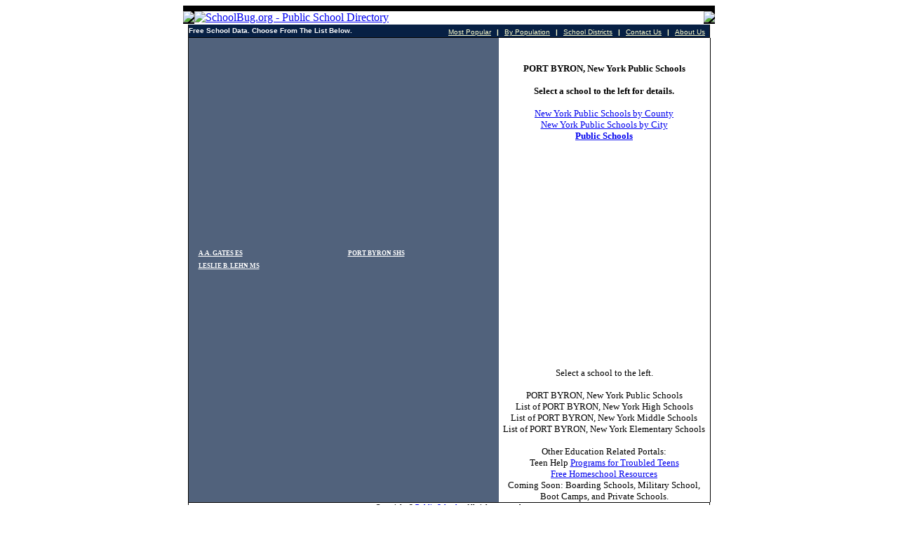

--- FILE ---
content_type: text/html; charset=UTF-8
request_url: http://schoolbug.org/town-New%20York/PORT%20BYRON.html
body_size: 1786
content:
<html>
	<head>
	<base href="http://www.schoolbug.org">
		<meta name="description" content="List of PORT BYRON New York High School, Middle schools in PORT BYRON New York Elementary schools Public School Data and Information on all schools located in the PORT BYRON. List includes every public school in the U.S. Links to military schools and boarding schools and New York, PORT BYRON High Schools">
		<title>PORT BYRON New York High Schools, Middle Schools, and Elementary School List</title>
	</head>

	<body>
	<link href="style.css" rel="stylesheet" type="text/css">
	<table width="744" border="0" cellspacing="0" cellpadding="0" align='center' marginwidth='0' marginheight='0' >
<tr bgcolor='#000000'>
    <td width='742' height="8" colspan='3'><img src="images/topbar.gif" height='8' width='742'></td>
  </tr>
<tr>
<td width='1' valign='top' bgcolor='#000000'><img src="images/ln.gif" border='0'></td>
    <td width='742'  colspan='1'><a href="http://www.schoolbug.org"><img src="images/head2.gif" alt="SchoolBug.org - Public School Directory" border="0"></a></td>
<td width='1' valign='top' bgcolor='#000000'><img src="images/ln.gif" border='0'></td>
  </tr>
<tr><td width='744' colspan='3' ><img src="images/bline.gif" border='0' width='743' height='1'></td></tr>
</table>
<table width='744' border='0' cellspacing='0' cellpadding='0' align='center' marginwidth='0' marginheight='0' ><tr><td width='1' valign='top' bgcolor='#000000'><img src='images/ln.gif' border='0' width='1'></td><td width='350' bgcolor='#072044'><font face='Arial' size='1' color='#FFFFFF'><b>Free School Data. Choose From The List Below.</b></font></td><td width='392' bgcolor='#072044' align='right'><a href='http://www.schoolbug.org/mostpopular.html'><font face='Arial' size='1' color='#FFFFCE'>Most Popular</font></a>&nbsp;&nbsp;<font face='Arial' size='1' color='#FFFFCE'><b>|</b></font>&nbsp;&nbsp;<a href='http://www.schoolbug.org/by-population.html'><font face='Arial' size='1' color='#FFFFCE'>By Population</font></a>&nbsp;&nbsp;<font face='Arial' size='1' color='#FFFFCE'><b>|</b></font>&nbsp;&nbsp;<a href='http://www.schoolbug.org/district.php'><font face='Arial' size='1' color='#FFFFCE'>School Districts</font></a>&nbsp;&nbsp;<font face='Arial' size='1' color='#FFFFCE'><b>|</b></font>&nbsp;&nbsp;<a href='contact.php'><font face='Arial' size='1' color='#FFFFCE'>Contact Us</font></a>&nbsp;&nbsp;<font face='Arial' size='1' color='#FFFFCE'><b>|</b></font>&nbsp;&nbsp;<a href='about.php'><font face='Arial' size='1' color='#FFFFCE'>About Us</a>&nbsp;&nbsp;</font></td><td width='1' valign='top' bgcolor='#000000'><img src='images/ln.gif' border='0' height='1' width='1'></td></tr><tr><td width='744' colspan='4' bgcolor='#000000'><img src='images/bline.gif' border='0' width='743' height='1'></td></tr></table><table width='744' border='0' cellspacing='0' cellpadding='0' align='center' marginwidth='0' marginheight='0'>
		<tr><td width='744' colspan='4' bgcolor='#51627C'>
</td></tr></table><table width='744' border='0' cellspacing='0' height='100%' cellpadding='0' align='center' marginwidth='0' marginheight='0' ><tr>	<td width='1' valign='top' bgcolor='#000000'><img src='images/ln.gif' border='0' width='1'></td><td width='441' bgcolor='#51627C' valign='top'><center>
<script async src="//pagead2.googlesyndication.com/pagead/js/adsbygoogle.js"></script>
<!-- SchoolBugMain -->
<ins class="adsbygoogle"
     style="display:block"
     data-ad-client="ca-pub-3452999825632062"
     data-ad-slot="3995777878"
     data-ad-format="auto"></ins>
<script>
(adsbygoogle = window.adsbygoogle || []).push({});
</script></center>
<table width='441' border='0' cellpadding='0' cellspacing='0'><tr><td width='441' colspan='5'>&nbsp;</td></tr><tr><td width='14'>&nbsp;</td><td width='200'><b><a href='school-362343003270.html' class='ls'>A.A. GATES ES</a></td><td width='13'>&nbsp;</td><td width='200'><b><a href='school-362343003272.html' class='ls'>PORT BYRON SHS</a></td><td width='14'>&nbsp;</td></tr><tr><td width='14'>&nbsp;</td><td width='200'><b><a href='school-362343003271.html' class='ls'>LESLIE B. LEHN MS</a></td><td width='13'>&nbsp;</td><td width='200'><b><a href='school-.html' class='ls'></a></td><td width='14'>&nbsp;</td></tr><tr><td width='441' colspan='5'>&nbsp;</td></tr></table></td><td width='300' valign='top' align='center'><br><br><table width='100%' align='center' cellpadding='0' cellspacing='0' border='0'>  

	<tr><td align='center'><font face='Verdana' size='2'><b>PORT BYRON, New York Public Schools<br><br></b></font></td></tr>
<tr><td align='center'><font face='Verdana' size='2'><b>Select a school to the left for details.</b><br><br><a href="state-New York.html">New York Public Schools by County<br><a href="city-New York.html">New York Public Schools by City</a></font></td></tr>
	<tr><td align='center'><font face='Verdana' size='2'><b><a href='http://www.schoolbug.org'>Public Schools</a></td></tr>
				<tr><td align='center'><br><br><script async src="//pagead2.googlesyndication.com/pagead/js/adsbygoogle.js"></script>
<!-- SchoolBugMain -->
<ins class="adsbygoogle"
     style="display:block"
     data-ad-client="ca-pub-3452999825632062"
     data-ad-slot="3995777878"
     data-ad-format="auto"></ins>
<script>
(adsbygoogle = window.adsbygoogle || []).push({});
</script><br><br>
<font face='Verdana' size='2'>Select a school to the left.<br><br>
PORT BYRON, New York Public Schools<br>
List of PORT BYRON, New York High Schools<br>
List of PORT BYRON, New York Middle Schools<br>
List of PORT BYRON, New York Elementary Schools<br>
<br>
Other Education Related Portals:<br>
Teen Help <a rel="nofollow" href="http://www.familyfirstaid.org">Programs for Troubled Teens</a><br>
<a rel="nofollow" href="http://www.letshomeschool.com">Free Homeschool Resources</a><br>Coming Soon: Boarding Schools, Military School, Boot Camps, and Private Schools.

</td></tr>
</table></td><td width='1' valign='top' bgcolor='#000000'><img src='images/ln.gif' border='0' width='1' alt='troubled teen boarding schools for struggling teen help'></td></tr></table><table width='744' border='0' cellspacing='0' cellpadding='0' align='center' marginwidth='0' marginheight='0' ><tr><td width='744'  colspan='3' align='right' bgcolor='#000000'><img src='images/bline.gif' border='0' width='743' height='1'></td></tr><tr><td width='1' valign='top' bgcolor='#000000'><img src='images/ln.gif' border='0' width='1'></td><td width='744' colspan='1' align='center'><font face='Verdana' size='1'><b>Copyright&nbsp;&copy;&nbsp;<a href='http://www.schoolbug.org'>Public Schools</a> - All rights reserved. 
<bR>Contact : <a href='contact.php'>CLICK HERE</a> | <a href='http://www.schoolbug.org/mostpopular.html'>Popular Public Schools</a> | <a href='http://www.schoolbug.org/by-population.html'>City Searches</a> | <a href='http://www.schoolbug.org/district.php'>School Districts</a> | <a href='http://www.schoolbug.org/privacy.html' target='_blank' rel='nofollow'>Privacy Policy</a></b></td><td width='1' valign='top'  bgcolor='#000000'><img src='images/ln.gif' border='0' width='1'></td></tr><tr><td width='744' colspan='3' align='right' bgcolor='#000000'><img src='images/bline.gif' border='0' width='743' height='1'></td></tr></table>Script error: local_48903.xml does not exist. Please create a blank file named local_48903.xml.

--- FILE ---
content_type: text/html; charset=utf-8
request_url: https://www.google.com/recaptcha/api2/aframe
body_size: 265
content:
<!DOCTYPE HTML><html><head><meta http-equiv="content-type" content="text/html; charset=UTF-8"></head><body><script nonce="Lnu1hPgKEC0fhpO0708x9w">/** Anti-fraud and anti-abuse applications only. See google.com/recaptcha */ try{var clients={'sodar':'https://pagead2.googlesyndication.com/pagead/sodar?'};window.addEventListener("message",function(a){try{if(a.source===window.parent){var b=JSON.parse(a.data);var c=clients[b['id']];if(c){var d=document.createElement('img');d.src=c+b['params']+'&rc='+(localStorage.getItem("rc::a")?sessionStorage.getItem("rc::b"):"");window.document.body.appendChild(d);sessionStorage.setItem("rc::e",parseInt(sessionStorage.getItem("rc::e")||0)+1);localStorage.setItem("rc::h",'1768911048386');}}}catch(b){}});window.parent.postMessage("_grecaptcha_ready", "*");}catch(b){}</script></body></html>

--- FILE ---
content_type: text/css
request_url: http://www.schoolbug.org/style.css
body_size: 136
content:
.ls
{
    COLOR: #FFFFFF;
    FONT-FAMILY: Verdana;
    FONT-SIZE: 9px;
    TEXT-DECORATION: underline
}

.ls2
{
    COLOR: #FFFFFF;
    FONT-FAMILY: Verdana;
    FONT-SIZE: 10px;
    TEXT-DECORATION: underline
}

.ls3
{
    COLOR: #000000;
    FONT-FAMILY: Verdana;
    FONT-SIZE: 12px;
}

.ls4
{
    COLOR: #000000;
    FONT-FAMILY: Verdana;
    FONT-SIZE: 10px;
}